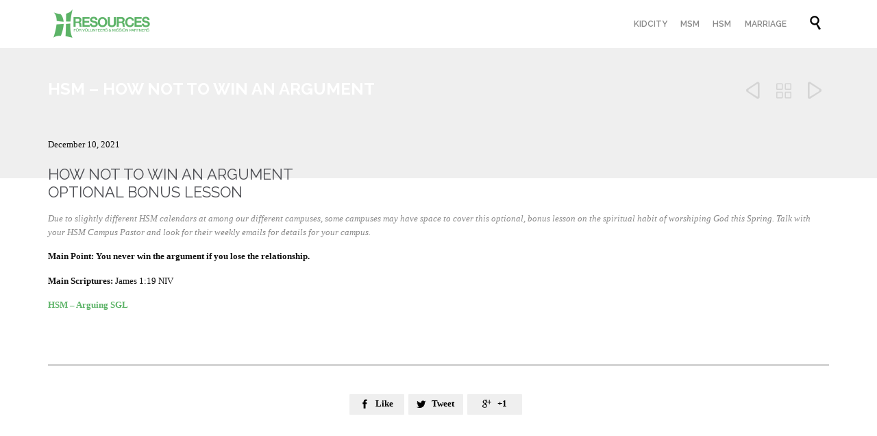

--- FILE ---
content_type: text/html; charset=UTF-8
request_url: https://resources.gethope.net/2021/12/hsm-how-not-to-win-an-argument/
body_size: 12112
content:

<!DOCTYPE html>
<html lang="en-US" class="no-ie no-js">

<head>
	<meta charset="UTF-8" />
	<meta http-equiv="X-UA-Compatible" content="IE=edge,chrome=1" />
	<meta name="viewport" content="width=device-width, initial-scale=1">

	<link rel="pingback" href="https://resources.gethope.net/xmlrpc.php" />
	<title>HSM &#8211; How Not to Win An Argument &#8211; Resources.gethope.net</title>
<meta name='robots' content='max-image-preview:large' />
<link rel='dns-prefetch' href='//fonts.googleapis.com' />
<link rel="alternate" type="application/rss+xml" title="Resources.gethope.net &raquo; Feed" href="https://resources.gethope.net/feed/" />
<link rel="alternate" type="application/rss+xml" title="Resources.gethope.net &raquo; Comments Feed" href="https://resources.gethope.net/comments/feed/" />
<script type="text/javascript">
/* <![CDATA[ */
window._wpemojiSettings = {"baseUrl":"https:\/\/s.w.org\/images\/core\/emoji\/15.0.3\/72x72\/","ext":".png","svgUrl":"https:\/\/s.w.org\/images\/core\/emoji\/15.0.3\/svg\/","svgExt":".svg","source":{"concatemoji":"https:\/\/resources.gethope.net\/wp-includes\/js\/wp-emoji-release.min.js?ver=6.5.7"}};
/*! This file is auto-generated */
!function(i,n){var o,s,e;function c(e){try{var t={supportTests:e,timestamp:(new Date).valueOf()};sessionStorage.setItem(o,JSON.stringify(t))}catch(e){}}function p(e,t,n){e.clearRect(0,0,e.canvas.width,e.canvas.height),e.fillText(t,0,0);var t=new Uint32Array(e.getImageData(0,0,e.canvas.width,e.canvas.height).data),r=(e.clearRect(0,0,e.canvas.width,e.canvas.height),e.fillText(n,0,0),new Uint32Array(e.getImageData(0,0,e.canvas.width,e.canvas.height).data));return t.every(function(e,t){return e===r[t]})}function u(e,t,n){switch(t){case"flag":return n(e,"\ud83c\udff3\ufe0f\u200d\u26a7\ufe0f","\ud83c\udff3\ufe0f\u200b\u26a7\ufe0f")?!1:!n(e,"\ud83c\uddfa\ud83c\uddf3","\ud83c\uddfa\u200b\ud83c\uddf3")&&!n(e,"\ud83c\udff4\udb40\udc67\udb40\udc62\udb40\udc65\udb40\udc6e\udb40\udc67\udb40\udc7f","\ud83c\udff4\u200b\udb40\udc67\u200b\udb40\udc62\u200b\udb40\udc65\u200b\udb40\udc6e\u200b\udb40\udc67\u200b\udb40\udc7f");case"emoji":return!n(e,"\ud83d\udc26\u200d\u2b1b","\ud83d\udc26\u200b\u2b1b")}return!1}function f(e,t,n){var r="undefined"!=typeof WorkerGlobalScope&&self instanceof WorkerGlobalScope?new OffscreenCanvas(300,150):i.createElement("canvas"),a=r.getContext("2d",{willReadFrequently:!0}),o=(a.textBaseline="top",a.font="600 32px Arial",{});return e.forEach(function(e){o[e]=t(a,e,n)}),o}function t(e){var t=i.createElement("script");t.src=e,t.defer=!0,i.head.appendChild(t)}"undefined"!=typeof Promise&&(o="wpEmojiSettingsSupports",s=["flag","emoji"],n.supports={everything:!0,everythingExceptFlag:!0},e=new Promise(function(e){i.addEventListener("DOMContentLoaded",e,{once:!0})}),new Promise(function(t){var n=function(){try{var e=JSON.parse(sessionStorage.getItem(o));if("object"==typeof e&&"number"==typeof e.timestamp&&(new Date).valueOf()<e.timestamp+604800&&"object"==typeof e.supportTests)return e.supportTests}catch(e){}return null}();if(!n){if("undefined"!=typeof Worker&&"undefined"!=typeof OffscreenCanvas&&"undefined"!=typeof URL&&URL.createObjectURL&&"undefined"!=typeof Blob)try{var e="postMessage("+f.toString()+"("+[JSON.stringify(s),u.toString(),p.toString()].join(",")+"));",r=new Blob([e],{type:"text/javascript"}),a=new Worker(URL.createObjectURL(r),{name:"wpTestEmojiSupports"});return void(a.onmessage=function(e){c(n=e.data),a.terminate(),t(n)})}catch(e){}c(n=f(s,u,p))}t(n)}).then(function(e){for(var t in e)n.supports[t]=e[t],n.supports.everything=n.supports.everything&&n.supports[t],"flag"!==t&&(n.supports.everythingExceptFlag=n.supports.everythingExceptFlag&&n.supports[t]);n.supports.everythingExceptFlag=n.supports.everythingExceptFlag&&!n.supports.flag,n.DOMReady=!1,n.readyCallback=function(){n.DOMReady=!0}}).then(function(){return e}).then(function(){var e;n.supports.everything||(n.readyCallback(),(e=n.source||{}).concatemoji?t(e.concatemoji):e.wpemoji&&e.twemoji&&(t(e.twemoji),t(e.wpemoji)))}))}((window,document),window._wpemojiSettings);
/* ]]> */
</script>
<style id='wp-emoji-styles-inline-css' type='text/css'>

	img.wp-smiley, img.emoji {
		display: inline !important;
		border: none !important;
		box-shadow: none !important;
		height: 1em !important;
		width: 1em !important;
		margin: 0 0.07em !important;
		vertical-align: -0.1em !important;
		background: none !important;
		padding: 0 !important;
	}
</style>
<link rel='stylesheet' id='wp-block-library-css' href='https://resources.gethope.net/wp-includes/css/dist/block-library/style.min.css?ver=6.5.7' type='text/css' media='all' />
<style id='classic-theme-styles-inline-css' type='text/css'>
/*! This file is auto-generated */
.wp-block-button__link{color:#fff;background-color:#32373c;border-radius:9999px;box-shadow:none;text-decoration:none;padding:calc(.667em + 2px) calc(1.333em + 2px);font-size:1.125em}.wp-block-file__button{background:#32373c;color:#fff;text-decoration:none}
</style>
<style id='global-styles-inline-css' type='text/css'>
body{--wp--preset--color--black: #000000;--wp--preset--color--cyan-bluish-gray: #abb8c3;--wp--preset--color--white: #ffffff;--wp--preset--color--pale-pink: #f78da7;--wp--preset--color--vivid-red: #cf2e2e;--wp--preset--color--luminous-vivid-orange: #ff6900;--wp--preset--color--luminous-vivid-amber: #fcb900;--wp--preset--color--light-green-cyan: #7bdcb5;--wp--preset--color--vivid-green-cyan: #00d084;--wp--preset--color--pale-cyan-blue: #8ed1fc;--wp--preset--color--vivid-cyan-blue: #0693e3;--wp--preset--color--vivid-purple: #9b51e0;--wp--preset--gradient--vivid-cyan-blue-to-vivid-purple: linear-gradient(135deg,rgba(6,147,227,1) 0%,rgb(155,81,224) 100%);--wp--preset--gradient--light-green-cyan-to-vivid-green-cyan: linear-gradient(135deg,rgb(122,220,180) 0%,rgb(0,208,130) 100%);--wp--preset--gradient--luminous-vivid-amber-to-luminous-vivid-orange: linear-gradient(135deg,rgba(252,185,0,1) 0%,rgba(255,105,0,1) 100%);--wp--preset--gradient--luminous-vivid-orange-to-vivid-red: linear-gradient(135deg,rgba(255,105,0,1) 0%,rgb(207,46,46) 100%);--wp--preset--gradient--very-light-gray-to-cyan-bluish-gray: linear-gradient(135deg,rgb(238,238,238) 0%,rgb(169,184,195) 100%);--wp--preset--gradient--cool-to-warm-spectrum: linear-gradient(135deg,rgb(74,234,220) 0%,rgb(151,120,209) 20%,rgb(207,42,186) 40%,rgb(238,44,130) 60%,rgb(251,105,98) 80%,rgb(254,248,76) 100%);--wp--preset--gradient--blush-light-purple: linear-gradient(135deg,rgb(255,206,236) 0%,rgb(152,150,240) 100%);--wp--preset--gradient--blush-bordeaux: linear-gradient(135deg,rgb(254,205,165) 0%,rgb(254,45,45) 50%,rgb(107,0,62) 100%);--wp--preset--gradient--luminous-dusk: linear-gradient(135deg,rgb(255,203,112) 0%,rgb(199,81,192) 50%,rgb(65,88,208) 100%);--wp--preset--gradient--pale-ocean: linear-gradient(135deg,rgb(255,245,203) 0%,rgb(182,227,212) 50%,rgb(51,167,181) 100%);--wp--preset--gradient--electric-grass: linear-gradient(135deg,rgb(202,248,128) 0%,rgb(113,206,126) 100%);--wp--preset--gradient--midnight: linear-gradient(135deg,rgb(2,3,129) 0%,rgb(40,116,252) 100%);--wp--preset--font-size--small: 13px;--wp--preset--font-size--medium: 20px;--wp--preset--font-size--large: 36px;--wp--preset--font-size--x-large: 42px;--wp--preset--spacing--20: 0.44rem;--wp--preset--spacing--30: 0.67rem;--wp--preset--spacing--40: 1rem;--wp--preset--spacing--50: 1.5rem;--wp--preset--spacing--60: 2.25rem;--wp--preset--spacing--70: 3.38rem;--wp--preset--spacing--80: 5.06rem;--wp--preset--shadow--natural: 6px 6px 9px rgba(0, 0, 0, 0.2);--wp--preset--shadow--deep: 12px 12px 50px rgba(0, 0, 0, 0.4);--wp--preset--shadow--sharp: 6px 6px 0px rgba(0, 0, 0, 0.2);--wp--preset--shadow--outlined: 6px 6px 0px -3px rgba(255, 255, 255, 1), 6px 6px rgba(0, 0, 0, 1);--wp--preset--shadow--crisp: 6px 6px 0px rgba(0, 0, 0, 1);}:where(.is-layout-flex){gap: 0.5em;}:where(.is-layout-grid){gap: 0.5em;}body .is-layout-flex{display: flex;}body .is-layout-flex{flex-wrap: wrap;align-items: center;}body .is-layout-flex > *{margin: 0;}body .is-layout-grid{display: grid;}body .is-layout-grid > *{margin: 0;}:where(.wp-block-columns.is-layout-flex){gap: 2em;}:where(.wp-block-columns.is-layout-grid){gap: 2em;}:where(.wp-block-post-template.is-layout-flex){gap: 1.25em;}:where(.wp-block-post-template.is-layout-grid){gap: 1.25em;}.has-black-color{color: var(--wp--preset--color--black) !important;}.has-cyan-bluish-gray-color{color: var(--wp--preset--color--cyan-bluish-gray) !important;}.has-white-color{color: var(--wp--preset--color--white) !important;}.has-pale-pink-color{color: var(--wp--preset--color--pale-pink) !important;}.has-vivid-red-color{color: var(--wp--preset--color--vivid-red) !important;}.has-luminous-vivid-orange-color{color: var(--wp--preset--color--luminous-vivid-orange) !important;}.has-luminous-vivid-amber-color{color: var(--wp--preset--color--luminous-vivid-amber) !important;}.has-light-green-cyan-color{color: var(--wp--preset--color--light-green-cyan) !important;}.has-vivid-green-cyan-color{color: var(--wp--preset--color--vivid-green-cyan) !important;}.has-pale-cyan-blue-color{color: var(--wp--preset--color--pale-cyan-blue) !important;}.has-vivid-cyan-blue-color{color: var(--wp--preset--color--vivid-cyan-blue) !important;}.has-vivid-purple-color{color: var(--wp--preset--color--vivid-purple) !important;}.has-black-background-color{background-color: var(--wp--preset--color--black) !important;}.has-cyan-bluish-gray-background-color{background-color: var(--wp--preset--color--cyan-bluish-gray) !important;}.has-white-background-color{background-color: var(--wp--preset--color--white) !important;}.has-pale-pink-background-color{background-color: var(--wp--preset--color--pale-pink) !important;}.has-vivid-red-background-color{background-color: var(--wp--preset--color--vivid-red) !important;}.has-luminous-vivid-orange-background-color{background-color: var(--wp--preset--color--luminous-vivid-orange) !important;}.has-luminous-vivid-amber-background-color{background-color: var(--wp--preset--color--luminous-vivid-amber) !important;}.has-light-green-cyan-background-color{background-color: var(--wp--preset--color--light-green-cyan) !important;}.has-vivid-green-cyan-background-color{background-color: var(--wp--preset--color--vivid-green-cyan) !important;}.has-pale-cyan-blue-background-color{background-color: var(--wp--preset--color--pale-cyan-blue) !important;}.has-vivid-cyan-blue-background-color{background-color: var(--wp--preset--color--vivid-cyan-blue) !important;}.has-vivid-purple-background-color{background-color: var(--wp--preset--color--vivid-purple) !important;}.has-black-border-color{border-color: var(--wp--preset--color--black) !important;}.has-cyan-bluish-gray-border-color{border-color: var(--wp--preset--color--cyan-bluish-gray) !important;}.has-white-border-color{border-color: var(--wp--preset--color--white) !important;}.has-pale-pink-border-color{border-color: var(--wp--preset--color--pale-pink) !important;}.has-vivid-red-border-color{border-color: var(--wp--preset--color--vivid-red) !important;}.has-luminous-vivid-orange-border-color{border-color: var(--wp--preset--color--luminous-vivid-orange) !important;}.has-luminous-vivid-amber-border-color{border-color: var(--wp--preset--color--luminous-vivid-amber) !important;}.has-light-green-cyan-border-color{border-color: var(--wp--preset--color--light-green-cyan) !important;}.has-vivid-green-cyan-border-color{border-color: var(--wp--preset--color--vivid-green-cyan) !important;}.has-pale-cyan-blue-border-color{border-color: var(--wp--preset--color--pale-cyan-blue) !important;}.has-vivid-cyan-blue-border-color{border-color: var(--wp--preset--color--vivid-cyan-blue) !important;}.has-vivid-purple-border-color{border-color: var(--wp--preset--color--vivid-purple) !important;}.has-vivid-cyan-blue-to-vivid-purple-gradient-background{background: var(--wp--preset--gradient--vivid-cyan-blue-to-vivid-purple) !important;}.has-light-green-cyan-to-vivid-green-cyan-gradient-background{background: var(--wp--preset--gradient--light-green-cyan-to-vivid-green-cyan) !important;}.has-luminous-vivid-amber-to-luminous-vivid-orange-gradient-background{background: var(--wp--preset--gradient--luminous-vivid-amber-to-luminous-vivid-orange) !important;}.has-luminous-vivid-orange-to-vivid-red-gradient-background{background: var(--wp--preset--gradient--luminous-vivid-orange-to-vivid-red) !important;}.has-very-light-gray-to-cyan-bluish-gray-gradient-background{background: var(--wp--preset--gradient--very-light-gray-to-cyan-bluish-gray) !important;}.has-cool-to-warm-spectrum-gradient-background{background: var(--wp--preset--gradient--cool-to-warm-spectrum) !important;}.has-blush-light-purple-gradient-background{background: var(--wp--preset--gradient--blush-light-purple) !important;}.has-blush-bordeaux-gradient-background{background: var(--wp--preset--gradient--blush-bordeaux) !important;}.has-luminous-dusk-gradient-background{background: var(--wp--preset--gradient--luminous-dusk) !important;}.has-pale-ocean-gradient-background{background: var(--wp--preset--gradient--pale-ocean) !important;}.has-electric-grass-gradient-background{background: var(--wp--preset--gradient--electric-grass) !important;}.has-midnight-gradient-background{background: var(--wp--preset--gradient--midnight) !important;}.has-small-font-size{font-size: var(--wp--preset--font-size--small) !important;}.has-medium-font-size{font-size: var(--wp--preset--font-size--medium) !important;}.has-large-font-size{font-size: var(--wp--preset--font-size--large) !important;}.has-x-large-font-size{font-size: var(--wp--preset--font-size--x-large) !important;}
.wp-block-navigation a:where(:not(.wp-element-button)){color: inherit;}
:where(.wp-block-post-template.is-layout-flex){gap: 1.25em;}:where(.wp-block-post-template.is-layout-grid){gap: 1.25em;}
:where(.wp-block-columns.is-layout-flex){gap: 2em;}:where(.wp-block-columns.is-layout-grid){gap: 2em;}
.wp-block-pullquote{font-size: 1.5em;line-height: 1.6;}
</style>
<link rel='stylesheet' id='contact-form-7-css' href='https://resources.gethope.net/wp-content/plugins/contact-form-7/includes/css/styles.css?ver=5.9.3' type='text/css' media='all' />
<link rel='stylesheet' id='mm-compiled-options-mobmenu-css' href='https://resources.gethope.net/wp-content/uploads/dynamic-mobmenu.css?ver=2.8.4.2-193' type='text/css' media='all' />
<link rel='stylesheet' id='mm-google-webfont-dosis-css' href='//fonts.googleapis.com/css?family=Dosis%3Ainherit%2C400&#038;subset=latin%2Clatin-ext&#038;ver=6.5.7' type='text/css' media='all' />
<link rel='stylesheet' id='wpv-gfonts-css' href='//fonts.googleapis.com/css?family=Raleway%3Abold%2Cnormal%2C300%2C600&#038;subset=latin&#038;ver=38' type='text/css' media='all' />
<link rel='stylesheet' id='front-magnific-popup-css' href='https://resources.gethope.net/wp-content/themes/church-event/wpv_theme/assets/css/magnific.css?ver=6.5.7' type='text/css' media='all' />
<link rel='stylesheet' id='vamtam-front-all-css' href='https://resources.gethope.net/wp-content/themes/church-event/cache/all.css?ver=1749666303' type='text/css' media='all' />
<style id='vamtam-front-all-inline-css' type='text/css'>
.page-header .title {
  padding: 60px 0 30px;
  display: inline-block;
  max-width: 100%;
  word-wrap: break-word;
	font-size: .6em;
}

.tribe-bar-collapse #tribe-bar-collapse-toggle{display: none;width:70%}

#tribe_events_filters_wrapper.tribe-events-filters-horizontal,.tribe-filters-closed #tribe_events_filters_wrapper.tribe-events-filters-horizontal{background:#f5f5f5;margin: -1.5em 0 .5em;padding: 10px 5px;position:static;width:auto}

#tribe-bar-form .first-row,
#tribe_events_filters_wrapper.tribe-events-filters-horizontal {
  padding: 0px 0px;
  border-radius: 5px;
  background: #ffffff;
}

#tribe-bar-form div.first-row.clearfix div.tribe-bar-filters div.tribe-bar-filters-inner.tribe-clearfix {
	display: none;
}

.responsive-layout #sub-header .meta-header-inside {
    position: relative;
    padding: 0;
    width: 100%;
  }

.page-header .title {
  padding: 30px 0 20px;
  display: inline-block;
  max-width: 100%;
  word-wrap: break-word;
}

h1,
h2,
h3,
h4,
h5 {
  margin-top: 0.4em;
  margin-bottom: 0.4em;
  text-transform: uppercase;
}

h6,
h6 a {
  font: 300 22px/26px "Lato";
}
h6 em {
  font: italic 22px/26px "Lato";
  color: #4f4f4f;
}
.team-member .team-member-position {
  font-style: normal;
  text-transform: none; !important;
  display: block;
  padding-bottom: 10px;
  margin-bottom: 0;
	font-size: 12px;
	line-height: 14px;
}

.tribe-events-list-event-title a {
    display: block;
}
.tribe-events-single-event-title {
    opacity: 1!important;
}

a {
  text-decoration: none;
  color: #5cb367;
	font-weight: bold;
}
#tribe-events-content.tribe-events-single {
  padding-top: 60px;
}

#page .full {
  max-width: 100%;
	padding-top: 0;
	margin-top: -60px;

}

  #sub-header header.page-header {
    padding: 0 60px;
	margin-bottom: 80px;
}



.page-id-1849 .page-header .title {
padding-top: 60px;
}
.wpv-single-event-after-details .sep{
margin: 10px 0;
}


@media (max-width: 958px) {
 .responsive-layout header.main-header #phone-num {
  display: block;
  text-align: right;
  padding-right: 60px;
 }
}

.videoWrapper {
	position: relative;
	padding-bottom: 56.25%; /* 16:9 */
	padding-top: 0px;
	height: 0;
}
.videoWrapper iframe {
	position: absolute;
	top: 0;
	left: 0;
	width: 100%;
	height: 100%;
}

.videoWrapper object,
.videoWrapper embed {
	position: absolute;
	top: 0;
	left: 0;
	width: 100%;
	height: 100%;
}

body.sticky-header-type-over.sticky-header.wpv-not-scrolled .fixed-header-box.layout-logo-menu {
background-color: rgba(0,0,0,.5);
}


.post-article .post-media .media-inner > img {
  margin: auto;
	width: 100%;
}

.single-wpv_sermon .sermon-media-icons {
  text-align: center;
  padding: 30px 0;
	display: none;
}

.single-wpv_sermon .media-inner {
  padding-top: 40px;
	display: none;
}

.wpv-tabs.vertical .ui-tabs-nav li a .title-text {
    font: 300 15px/18px Source Code Pro;
	display: table-cell;
  	width: 100%;
	text-align: left;
	vertical-align: middle;
}

span.latest-message {
	display: none;
}

span.from {
	display: none;
}

.wpv-countdown.single-event.style-dark {
  border-right-color: #e8e8e8;
	display: none;
}

@media (max-width: 958px) {
 .csstransforms.js .responsive-layout header.main-header #top-nav {
  display: block !important;
  white-space: normal;
 }
}

html,
body,
th,
td,
p {
  color: #111;
}

.loop-wrapper .post-row-left {
  text-align: right;
  padding-right: 30px;
	display: none;
	padding-left: 0;
}

.loop-wrapper .post-date .top-part,
.loop-wrapper .post-date .bottom-part {
  display: none;
  text-align: center;
  width: 75px;
  transition: color .3s ease;
}

#top-nav-social span {
	color: white;
	font-weight: bold;
}

.top-nav a {
	font-weight: bold;
}


div.wpv-sermons-loop div.wpv-sermon-wrapper div.center-part div {
	display: none;
}

div.author {
	display: none;
}

#layerslider_14 div.ls-inner div.ls-slide.ls-active div.ls-l div.ustudio-share-wrapper {
	background-color: transparent;
}

#main input[type=text],
#main input[type=email],
#main input[type=password],
#main input[type=email],
#main input[type=search],
#main input[type=date],
#main input[type=range],
#main input[type=number],
#main textarea,
#main select {
  background-color: rgba(20,20,20,0);
  color: black;
}
#main input[type=text]::-webkit-input-placeholder,
#main input[type=email]::-webkit-input-placeholder,
#main input[type=password]::-webkit-input-placeholder,
#main input[type=email]::-webkit-input-placeholder,
#main input[type=search]::-webkit-input-placeholder,
#main input[type=date]::-webkit-input-placeholder,
#main input[type=range]::-webkit-input-placeholder,
#main input[type=number]::-webkit-input-placeholder,
#main textarea::-webkit-input-placeholder,
#main select::-webkit-input-placeholder {
  color: black;
}
#main input[type=text]:-moz-placeholder,
#main input[type=email]:-moz-placeholder,
#main input[type=password]:-moz-placeholder,
#main input[type=email]:-moz-placeholder,
#main input[type=search]:-moz-placeholder,
#main input[type=date]:-moz-placeholder,
#main input[type=range]:-moz-placeholder,
#main input[type=number]:-moz-placeholder,
#main textarea:-moz-placeholder,
#main select:-moz-placeholder {
  color: black;
}
#main input[type=text]::-moz-placeholder,
#main input[type=email]::-moz-placeholder,
#main input[type=password]::-moz-placeholder,
#main input[type=email]::-moz-placeholder,
#main input[type=search]::-moz-placeholder,
#main input[type=date]::-moz-placeholder,
#main input[type=range]::-moz-placeholder,
#main input[type=number]::-moz-placeholder,
#main textarea::-moz-placeholder,
#main select::-moz-placeholder {
  color: black;
}
#main input[type=text]:-ms-input-placeholder,
#main input[type=email]:-ms-input-placeholder,
#main input[type=password]:-ms-input-placeholder,
#main input[type=email]:-ms-input-placeholder,
#main input[type=search]:-ms-input-placeholder,
#main input[type=date]:-ms-input-placeholder,
#main input[type=range]:-ms-input-placeholder,
#main input[type=number]:-ms-input-placeholder,
#main textarea:-ms-input-placeholder,
#main select:-ms-input-placeholder {
  color: black;
}

.wpv-tabs > .ui-tabs-nav {
  margin: 0;
  padding: 0;
  border: 0;
  border-bottom: 1px solid #000;
  background: rgba(247,247,247,0.52);
  list-style: none;
  -webkit-transform: none;
  border-radius: 0;
}

.wpv-tabs.vertical .ui-tabs-nav li a .icon.shortcode {
  display: table-cell;
  padding-right: 10px;
  padding-left: 10px;
  vertical-align: middle;
  font-size: 30px;
  line-height: 40px;
	text-align: left;
}

h2.pta-sus-list-title {
	display: none;
}

#main-menu .menu {
  position: relative;
  min-height: 41px;
  font-size: 0;
  text-transform: uppercase;
}

#main-menu .menu .sub-menu {
  position: absolute;
  top: 0;
  z-index: 200;
  display: none;
  margin: 0 auto auto 0;
  width: 200px;
  text-align: left;
  border-radius: px;
  box-shadow: 0 8px 4px 0 rgba(0,0,0,0.09);
}

</style>
<link rel='stylesheet' id='cssmobmenu-icons-css' href='https://resources.gethope.net/wp-content/plugins/mobile-menu/includes/css/mobmenu-icons.css?ver=6.5.7' type='text/css' media='all' />
<link rel='stylesheet' id='cssmobmenu-css' href='https://resources.gethope.net/wp-content/plugins/mobile-menu/includes/css/mobmenu.css?ver=2.8.4.2' type='text/css' media='all' />
<!--n2css--><script type="text/javascript" src="https://resources.gethope.net/wp-includes/js/jquery/jquery.min.js?ver=3.7.1" id="jquery-core-js"></script>
<script type="text/javascript" src="https://resources.gethope.net/wp-includes/js/jquery/jquery-migrate.min.js?ver=3.4.1" id="jquery-migrate-js"></script>
<script type="text/javascript" src="https://resources.gethope.net/wp-content/plugins/vamtam-love-it//includes/js/jquery.cookie.js?ver=6.5.7" id="jquery-cookie-js"></script>
<script type="text/javascript" id="love-it-js-extra">
/* <![CDATA[ */
var love_it_vars = {"ajaxurl":"https:\/\/resources.gethope.net\/wp-admin\/admin-ajax.php","nonce":"df2046dcc7","already_loved_message":"You have already loved this item.","error_message":"Sorry, there was a problem processing your request.","logged_in":""};
/* ]]> */
</script>
<script type="text/javascript" src="https://resources.gethope.net/wp-content/plugins/vamtam-love-it//includes/js/love-it.js?ver=6.5.7" id="love-it-js"></script>
<script type="text/javascript" src="https://resources.gethope.net/wp-content/plugins/mobile-menu/includes/js/mobmenu.js?ver=2.8.4.2" id="mobmenujs-js"></script>
<link rel="https://api.w.org/" href="https://resources.gethope.net/wp-json/" /><link rel="alternate" type="application/json" href="https://resources.gethope.net/wp-json/wp/v2/posts/32538" /><link rel="EditURI" type="application/rsd+xml" title="RSD" href="https://resources.gethope.net/xmlrpc.php?rsd" />
<meta name="generator" content="WordPress 6.5.7" />
<link rel="canonical" href="https://resources.gethope.net/2021/12/hsm-how-not-to-win-an-argument/" />
<link rel='shortlink' href='https://resources.gethope.net/?p=32538' />
<link rel="alternate" type="application/json+oembed" href="https://resources.gethope.net/wp-json/oembed/1.0/embed?url=https%3A%2F%2Fresources.gethope.net%2F2021%2F12%2Fhsm-how-not-to-win-an-argument%2F" />
<link rel="alternate" type="text/xml+oembed" href="https://resources.gethope.net/wp-json/oembed/1.0/embed?url=https%3A%2F%2Fresources.gethope.net%2F2021%2F12%2Fhsm-how-not-to-win-an-argument%2F&#038;format=xml" />
<style type="text/css">
.feedzy-rss-link-icon:after {
	content: url("https://resources.gethope.net/wp-content/plugins/feedzy-rss-feeds/img/external-link.png");
	margin-left: 3px;
}
</style>
		<link type="text/css" rel="stylesheet" href="https://resources.gethope.net/wp-content/plugins/fetch-feed-shortcode-pageable/css/style.css" />
<style type="text/css">.recentcomments a{display:inline !important;padding:0 !important;margin:0 !important;}</style><link rel="icon" href="https://resources.gethope.net/wp-content/uploads/2020/09/favicon-43x43.png" sizes="32x32" />
<link rel="icon" href="https://resources.gethope.net/wp-content/uploads/2020/09/favicon.png" sizes="192x192" />
<link rel="apple-touch-icon" href="https://resources.gethope.net/wp-content/uploads/2020/09/favicon.png" />
<meta name="msapplication-TileImage" content="https://resources.gethope.net/wp-content/uploads/2020/09/favicon.png" />
		<style type="text/css" id="wp-custom-css">
			/*
You can add your own CSS here.

Click the help icon above to learn more.
*/
.entry-meta .byline, .entry-meta .cat-links { display: none; }
.entry-meta .posted-on { display: none; }
#b1 {
    width: 100%;
    height: 60px;
    background-color: #5cb367;
    color: white;
    font-size: 29px;
}

#b2 {
    width: 100%;
    height: 60px;
    background-color: #5cb367;
    color: white;
    font-size: 29px;
}



#sub-header.has-background + #main {
    padding-top: 1px;
}
#test { height: 50%;}


body.no-header-sidebars.no-page-header .page-wrapper, body.no-header-sidebars.no-page-header .page-wrapper > .ajax-result {
    padding-top: 1px;
}

.button.accent1.button-border, .button.vamtam-button.accent1.button-border {
padding-left: 1em;
padding-right: 1em;
border: 2px solid #5cb367;
border-radius: 0.2em;
background: transparent;
box-shadow: none;
font-style: normal;
margin-top: -2px;
}

.button.vamtam-button.accent1.dot.button-border.hover-accent1.alignleft {
margin-top: 20px;
}		</style>
		</head>
<body class="post-template-default single single-post postid-32538 single-format-standard layout-full full pagination-load-more sticky-header-type-normal wpv-not-scrolled has-page-header cbox-share-twitter cbox-share-facebook cbox-share-googleplus cbox-share-pinterest no-header-slider no-header-sidebars responsive-layout no-breadcrumbs no-slider-button-thumbnails sticky-header mob-menu-slideout-over">
	<span id="top"></span>
		<div id="page" class="main-container">

		<div class="fixed-header-box layout-logo-menu">
	<header class="main-header layout-logo-menu">
		
		<div class="limit-wrapper">
	<div class="header-contents">
		<div class="first-row">
			<div class="logo-wrapper">
	<a href="#" id="mp-menu-trigger" class="icon-b" data-icon="&#57801;">Open/Close Menu</a>
		<a href="https://resources.gethope.net" title="Resources.gethope.net" class="logo " style="min-width:150px">			<img src="https://resources.gethope.net/wp-content/uploads/2015/01/ResourcesLogo.png" alt="Resources.gethope.net" class="normal-logo" height="50" style="padding: 10px 0; max-height: 50px;"/>
							<img src="https://resources.gethope.net/wp-content/uploads/2015/01/ResourcesLogo.png" alt="Resources.gethope.net" class="alternative-logo" height="100" style="padding: 10px 0; max-height: 50px;"/>
						</a>
				<span class="logo-tagline">Resource site for the people of Hope</span>
		<div class="mobile-logo-additions">
							<button class="header-search icon wpv-overlay-search-trigger">&#57645;</button>
			</div>
</div>

		</div>

		<div class="second-row has-search">
			<div id="menus">
				<nav id="main-menu">
		<a href="#main" title="Skip to content" class="visuallyhidden">Skip to content</a>
	<div class="menu-top-menu-container"><ul id="menu-top-menu" class="menu"><li id="menu-item-24976" class="menu-item menu-item-type-custom menu-item-object-custom menu-item-24976"><a href="/kidcity"><span>KidCity</span></a></li>
<li id="menu-item-32422" class="menu-item menu-item-type-custom menu-item-object-custom menu-item-32422"><a href="/MSM"><span>MSM</span></a></li>
<li id="menu-item-29003" class="menu-item menu-item-type-custom menu-item-object-custom menu-item-29003"><a href="/HSM"><span>HSM</span></a></li>
<li id="menu-item-32430" class="menu-item menu-item-type-post_type menu-item-object-page menu-item-32430"><a href="https://resources.gethope.net/marriage-resources/"><span>Marriage</span></a></li>
</ul></div></nav>			</div>
		</div>

		
					<div class="search-wrapper">
				
<button class="header-search icon wpv-overlay-search-trigger">&#57645;</button>			</div>
		
			</div>
</div>	</header>

	</div><!-- / .fixed-header-box -->
<div class="shadow-bottom"></div>
		
		<div class="boxed-layout">
			<div class="pane-wrapper clearfix">
				<header class="header-middle row normal type-featured" style="min-height:0px">
						<div class="limit-wrapper">
				<div class="header-middle-content">
									</div>
			</div>
			</header>				<div id="main-content">
					<div id="sub-header" class="layout-full has-background">
	<div class="meta-header" style="">
		<div class="limit-wrapper">
			<div class="meta-header-inside">
				<header class="page-header has-buttons">
				<div class="page-header-content">
											<h1 style="">
							<span class="title" itemprop="headline">HSM &#8211; How Not to Win An Argument</span>
													</h1>
										<span class="post-siblings">
	<a href="https://resources.gethope.net/2021/11/hsm-christmas-lights/" rel="prev"><span class="icon theme">&#58893;</span></a>
			<a href="http://church-event.vamtam.com/blog/blog-layout-1/" class="all-items"><span class='icon shortcode theme ' style=''>&#57509;</span></a>
	
	<a href="https://resources.gethope.net/2021/12/hsm-like-me/" rel="next"><span class="icon theme">&#58892;</span></a></span>				</div>
			</header>			</div>
		</div>
	</div>
</div>					<!-- #main (do not remove this comment) -->
					<div id="main" role="main" class="layout-full">
												<div class="limit-wrapper">


	<div class="row page-wrapper">
		
		<article class="single-post-wrapper full post-32538 post type-post status-publish format-standard hentry category-hsm-small-groups">
						<div class="page-content loop-wrapper clearfix full">
				<div class="post-article no-image-wrapper single">
	<div class="standard-post-format clearfix as-normal as-standard-post-format">
				<header class="single">
			<div class="content">
				<h4>
					<a href="https://resources.gethope.net/2021/12/hsm-how-not-to-win-an-argument/" title="HSM &#8211; How Not to Win An Argument" class="entry-title">HSM &#8211; How Not to Win An Argument</a>
				</h4>
			</div>
		</header>
	<div class="post-content-outer single-post">

			<div class="meta-top clearfix">
										<span class="post-date" itemprop="datePublished">December 10, 2021 </span>
								</div>
	
	
	<div class="post-content the-content">
	<h3>How Not To Win An Argument<br />
Optional Bonus Lesson</h3>
<p><em>Due to slightly different HSM calendars at among our different campuses, some campuses may have space to cover this optional, bonus lesson on the spiritual habit of worshiping God this Spring. Talk with your HSM Campus Pastor and look for their weekly emails for details for your campus.</em></p>
<p><strong>Main Point: You never win the argument if you lose the relationship.</strong></p>
<p><strong>Main Scriptures:</strong> James 1:19 NIV</p>
<p><a href="https://resources.gethope.net/wp-content/uploads/2021/12/HSM-Arguing-SGL.pdf">HSM &#8211; Arguing SGL</a></p>
</div>
	
	<div class="clearfix share-btns">
	<div class="sep-3"></div>
	<ul class="socialcount" data-url="https://resources.gethope.net/2021/12/hsm-how-not-to-win-an-argument/" data-share-text="HSM &#8211; How Not to Win An Argument" data-media="">
									<li class="facebook">
										<a href="https://www.facebook.com/sharer/sharer.php?u=https%3A%2F%2Fresources.gethope.net%2F2021%2F12%2Fhsm-how-not-to-win-an-argument%2F" title="Share on Facebook">
						<span class='icon shortcode  ' style=''>&#58155;</span>						<span class="count">Like</span>
					</a>
				</li>&nbsp;
												<li class="twitter">
										<a href="https://twitter.com/intent/tweet?text=https%3A%2F%2Fresources.gethope.net%2F2021%2F12%2Fhsm-how-not-to-win-an-argument%2F" title="Share on Twitter">
						<span class='icon shortcode  ' style=''>&#58159;</span>						<span class="count">Tweet</span>
					</a>
				</li>&nbsp;
												<li class="googleplus">
										<a href="https://plus.google.com/share?url=https%3A%2F%2Fresources.gethope.net%2F2021%2F12%2Fhsm-how-not-to-win-an-argument%2F" title="Share on Google Plus">
						<span class='icon shortcode  ' style=''>&#58150;</span>						<span class="count">+1</span>
					</a>
				</li>&nbsp;
												<li class="pinterest">
										<a href="https://pinterest.com/pin/create/button/?url=https%3A%2F%2Fresources.gethope.net%2F2021%2F12%2Fhsm-how-not-to-win-an-argument%2F&#038;media=https%3A%2F%2Fresources.gethope.net%2Fwp-includes%2Fimages%2Fmedia%2Fdefault.svg" title="Share on Pinterest">
						<span class='icon shortcode  ' style=''>&#58216;</span>						<span class="count">Pin it</span>
					</a>
				</li>&nbsp;
						</ul>
</div>

</div>	</div>
</div>
				<div class="clearboth">
					
				</div>
			</div>
		</article>

		
								<div class="clearfix related-posts">
				<div class="grid-1-1">
					<h2 class="related-content-title">Related Stories</h3>					<div class="loop-wrapper clearfix news scroll-x">
	<div class="vamtam-cubeportfolio cbp cbp-slider-edge" data-options="{&quot;layoutMode&quot;:&quot;slider&quot;,&quot;drag&quot;:true,&quot;auto&quot;:false,&quot;autoTimeout&quot;:5000,&quot;autoPauseOnHover&quot;:true,&quot;showNavigation&quot;:true,&quot;showPagination&quot;:false,&quot;scrollByPage&quot;:false,&quot;gridAdjustment&quot;:&quot;responsive&quot;,&quot;mediaQueries&quot;:[{&quot;width&quot;:1140,&quot;cols&quot;:4},{&quot;width&quot;:847.5,&quot;cols&quot;:3},{&quot;width&quot;:555,&quot;cols&quot;:2},{&quot;width&quot;:262.5,&quot;cols&quot;:1}],&quot;gapHorizontal&quot;:0,&quot;gapVertical&quot;:30,&quot;displayTypeSpeed&quot;:100}">
						<div class="page-content post-head list-item cbp-item post-35830 post type-post status-publish format-standard has-post-thumbnail hentry category-hsm-small-groups category-msm-small-groups">
					<div class="post-article has-image-wrapper ">
	<div class="standard-post-format clearfix as-image ">
			<div class="thumbnail">
							<a href="https://resources.gethope.net/2026/01/jan-follow-me/" title="JAN-Follow Me">
						<img width="262" height="201" src="https://resources.gethope.net/wp-content/uploads/2026/01/Follow-Me-Title-1-262x201.jpg" class="attachment-post-small-4 size-post-small-4 wp-post-image" alt="" decoding="async" fetchpriority="high" srcset="https://resources.gethope.net/wp-content/uploads/2026/01/Follow-Me-Title-1-262x201.jpg 262w, https://resources.gethope.net/wp-content/uploads/2026/01/Follow-Me-Title-1-480x369.jpg 480w, https://resources.gethope.net/wp-content/uploads/2026/01/Follow-Me-Title-1-1140x876.jpg 1140w, https://resources.gethope.net/wp-content/uploads/2026/01/Follow-Me-Title-1-555x426.jpg 555w, https://resources.gethope.net/wp-content/uploads/2026/01/Follow-Me-Title-1-360x276.jpg 360w" sizes="(min-width: 900px) 50vw, 100vw" />					</a>
			</div>

	<div class="post-content-wrapper">
			<div class="post-actions-wrapper">
				
<div class="post-date">
			<span class="top-part">
			06		</span>
		<span class="bottom-part">
			01 '26		</span>
	</div>				
<div class="post-actions">
			
					<div class="love-count-outer">
				<div class="love-it-wrapper"><a href="#" class="love-it" data-post-id="35830" data-user-id="0"><span class="visuallyhidden">Love it</span></a> <span class="love-count">0</span></div>			</div>
		
			</div>			</div>
			<div class="post-right">
				<div class="post-content-outer">
							<header class="single">
			<div class="content">
				<h4>
					<a href="https://resources.gethope.net/2026/01/jan-follow-me/" title="JAN-Follow Me" class="entry-title">JAN-Follow Me</a>
				</h4>
			</div>
		</header>
	<p>SERIES: FOLLOW ME | 3  WEEKS ON DISCIPLESHIP SERIES OVERVIEW (DOWNLOAD SERIES OVERVIEW) Discipleship is&#8230;</p>
				</div>
			</div>
	</div>
	</div>
</div>
				</div>
							<div class="page-content post-head list-item cbp-item post-35737 post type-post status-publish format-standard has-post-thumbnail hentry category-hsm-small-groups category-msm-small-groups">
					<div class="post-article has-image-wrapper ">
	<div class="standard-post-format clearfix as-image ">
			<div class="thumbnail">
							<a href="https://resources.gethope.net/2025/12/dec-2025-illuminate/" title="Dec 2025 &#8211; Illuminate">
						<img width="262" height="201" src="https://resources.gethope.net/wp-content/uploads/2025/12/Illuminate_Title-262x201.jpg" class="attachment-post-small-4 size-post-small-4 wp-post-image" alt="" decoding="async" srcset="https://resources.gethope.net/wp-content/uploads/2025/12/Illuminate_Title-262x201.jpg 262w, https://resources.gethope.net/wp-content/uploads/2025/12/Illuminate_Title-480x369.jpg 480w, https://resources.gethope.net/wp-content/uploads/2025/12/Illuminate_Title-1140x876.jpg 1140w, https://resources.gethope.net/wp-content/uploads/2025/12/Illuminate_Title-555x426.jpg 555w, https://resources.gethope.net/wp-content/uploads/2025/12/Illuminate_Title-360x276.jpg 360w" sizes="(min-width: 900px) 50vw, 100vw" />					</a>
			</div>

	<div class="post-content-wrapper">
			<div class="post-actions-wrapper">
				
<div class="post-date">
			<span class="top-part">
			02		</span>
		<span class="bottom-part">
			12 '25		</span>
	</div>				
<div class="post-actions">
			
					<div class="love-count-outer">
				<div class="love-it-wrapper"><a href="#" class="love-it" data-post-id="35737" data-user-id="0"><span class="visuallyhidden">Love it</span></a> <span class="love-count">0</span></div>			</div>
		
			</div>			</div>
			<div class="post-right">
				<div class="post-content-outer">
							<header class="single">
			<div class="content">
				<h4>
					<a href="https://resources.gethope.net/2025/12/dec-2025-illuminate/" title="Dec 2025 &#8211; Illuminate" class="entry-title">Dec 2025 &#8211; Illuminate</a>
				</h4>
			</div>
		</header>
	<p>SERIES: ILLUMINATE | 3  WEEKS ON CHRISTMAS SERIES OVERVIEW (DOWNLOAD SERIES OVERVIEW) In a world&#8230;</p>
				</div>
			</div>
	</div>
	</div>
</div>
				</div>
							<div class="page-content post-head list-item cbp-item post-35641 post type-post status-publish format-standard has-post-thumbnail hentry category-hsm-small-groups category-msm-small-groups">
					<div class="post-article has-image-wrapper ">
	<div class="standard-post-format clearfix as-image ">
			<div class="thumbnail">
							<a href="https://resources.gethope.net/2025/10/nov-2025-god-is/" title="Nov 2025 &#8211; God Is">
						<img width="262" height="201" src="https://resources.gethope.net/wp-content/uploads/2025/10/God-Is-Title-2-262x201.jpg" class="attachment-post-small-4 size-post-small-4 wp-post-image" alt="" decoding="async" srcset="https://resources.gethope.net/wp-content/uploads/2025/10/God-Is-Title-2-262x201.jpg 262w, https://resources.gethope.net/wp-content/uploads/2025/10/God-Is-Title-2-480x369.jpg 480w, https://resources.gethope.net/wp-content/uploads/2025/10/God-Is-Title-2-1140x876.jpg 1140w, https://resources.gethope.net/wp-content/uploads/2025/10/God-Is-Title-2-555x426.jpg 555w, https://resources.gethope.net/wp-content/uploads/2025/10/God-Is-Title-2-360x276.jpg 360w" sizes="(min-width: 900px) 50vw, 100vw" />					</a>
			</div>

	<div class="post-content-wrapper">
			<div class="post-actions-wrapper">
				
<div class="post-date">
			<span class="top-part">
			13		</span>
		<span class="bottom-part">
			10 '25		</span>
	</div>				
<div class="post-actions">
			
					<div class="love-count-outer">
				<div class="love-it-wrapper"><a href="#" class="love-it" data-post-id="35641" data-user-id="0"><span class="visuallyhidden">Love it</span></a> <span class="love-count">0</span></div>			</div>
		
			</div>			</div>
			<div class="post-right">
				<div class="post-content-outer">
							<header class="single">
			<div class="content">
				<h4>
					<a href="https://resources.gethope.net/2025/10/nov-2025-god-is/" title="Nov 2025 &#8211; God Is" class="entry-title">Nov 2025 &#8211; God Is</a>
				</h4>
			</div>
		</header>
	<p>SERIES: GOD IS | 4  WEEKS ON GOD&#8217;S CHARACTER SERIES OVERVIEW (DOWNLOAD SERIES OVERVIEW) In&#8230;</p>
				</div>
			</div>
	</div>
	</div>
</div>
				</div>
							<div class="page-content post-head list-item cbp-item post-35499 post type-post status-publish format-standard has-post-thumbnail hentry category-hsm-small-groups category-msm-small-groups category-uncategorized">
					<div class="post-article has-image-wrapper ">
	<div class="standard-post-format clearfix as-image ">
			<div class="thumbnail">
							<a href="https://resources.gethope.net/2025/09/sept-oct-2025-habits/" title="Sept &#038; Oct 2025 &#8211; Habits">
						<img width="262" height="201" src="https://resources.gethope.net/wp-content/uploads/2025/09/Habits_Title-262x201.jpg" class="attachment-post-small-4 size-post-small-4 wp-post-image" alt="" decoding="async" loading="lazy" srcset="https://resources.gethope.net/wp-content/uploads/2025/09/Habits_Title-262x201.jpg 262w, https://resources.gethope.net/wp-content/uploads/2025/09/Habits_Title-480x369.jpg 480w, https://resources.gethope.net/wp-content/uploads/2025/09/Habits_Title-1140x876.jpg 1140w, https://resources.gethope.net/wp-content/uploads/2025/09/Habits_Title-555x426.jpg 555w, https://resources.gethope.net/wp-content/uploads/2025/09/Habits_Title-360x276.jpg 360w" sizes="(min-width: 900px) 50vw, 100vw" />					</a>
			</div>

	<div class="post-content-wrapper">
			<div class="post-actions-wrapper">
				
<div class="post-date">
			<span class="top-part">
			09		</span>
		<span class="bottom-part">
			09 '25		</span>
	</div>				
<div class="post-actions">
			
					<div class="love-count-outer">
				<div class="love-it-wrapper"><a href="#" class="love-it" data-post-id="35499" data-user-id="0"><span class="visuallyhidden">Love it</span></a> <span class="love-count">0</span></div>			</div>
		
			</div>			</div>
			<div class="post-right">
				<div class="post-content-outer">
							<header class="single">
			<div class="content">
				<h4>
					<a href="https://resources.gethope.net/2025/09/sept-oct-2025-habits/" title="Sept &#038; Oct 2025 &#8211; Habits" class="entry-title">Sept &#038; Oct 2025 &#8211; Habits</a>
				</h4>
			</div>
		</header>
	<p>SERIES: HABITS | 6  WEEKS ON SPIRITUAL PRACTICES SERIES OVERVIEW (DOWNLOAD SERIES OVERVIEW) The Christian&#8230;</p>
				</div>
			</div>
	</div>
	</div>
</div>
				</div>
							<div class="page-content post-head list-item cbp-item post-35349 post type-post status-publish format-standard has-post-thumbnail hentry category-hsm-small-groups category-msm-small-groups">
					<div class="post-article has-image-wrapper ">
	<div class="standard-post-format clearfix as-image ">
			<div class="thumbnail">
							<a href="https://resources.gethope.net/2025/07/aug-2025-imagebearer/" title="Aug 2025 &#8211; Imagebearer">
						<img width="262" height="201" src="https://resources.gethope.net/wp-content/uploads/2025/07/Sermon-Series-Image-262x201.png" class="attachment-post-small-4 size-post-small-4 wp-post-image" alt="" decoding="async" loading="lazy" srcset="https://resources.gethope.net/wp-content/uploads/2025/07/Sermon-Series-Image-262x201.png 262w, https://resources.gethope.net/wp-content/uploads/2025/07/Sermon-Series-Image-480x369.png 480w, https://resources.gethope.net/wp-content/uploads/2025/07/Sermon-Series-Image-555x426.png 555w, https://resources.gethope.net/wp-content/uploads/2025/07/Sermon-Series-Image-360x276.png 360w" sizes="(min-width: 900px) 50vw, 100vw" />					</a>
			</div>

	<div class="post-content-wrapper">
			<div class="post-actions-wrapper">
				
<div class="post-date">
			<span class="top-part">
			07		</span>
		<span class="bottom-part">
			07 '25		</span>
	</div>				
<div class="post-actions">
			
					<div class="love-count-outer">
				<div class="love-it-wrapper"><a href="#" class="love-it" data-post-id="35349" data-user-id="0"><span class="visuallyhidden">Love it</span></a> <span class="love-count">0</span></div>			</div>
		
			</div>			</div>
			<div class="post-right">
				<div class="post-content-outer">
							<header class="single">
			<div class="content">
				<h4>
					<a href="https://resources.gethope.net/2025/07/aug-2025-imagebearer/" title="Aug 2025 &#8211; Imagebearer" class="entry-title">Aug 2025 &#8211; Imagebearer</a>
				</h4>
			</div>
		</header>
	<p>SERIES: IMAGEBEARER | 5 WEEKS ON OUR IDENTITY IN CHRIST SERIES OVERVIEW (DOWNLOAD SERIES OVERVIEW)&#8230;</p>
				</div>
			</div>
	</div>
	</div>
</div>
				</div>
							<div class="page-content post-head list-item cbp-item post-35154 post type-post status-publish format-standard has-post-thumbnail hentry category-hsm-small-groups category-msm-small-groups">
					<div class="post-article has-image-wrapper ">
	<div class="standard-post-format clearfix as-image ">
			<div class="thumbnail">
							<a href="https://resources.gethope.net/2025/04/may-2025-now-what/" title="May 2025 &#8211; Now What?">
						<img width="262" height="201" src="https://resources.gethope.net/wp-content/uploads/2025/04/now-what-overview-262x201.png" class="attachment-post-small-4 size-post-small-4 wp-post-image" alt="" decoding="async" loading="lazy" srcset="https://resources.gethope.net/wp-content/uploads/2025/04/now-what-overview-262x201.png 262w, https://resources.gethope.net/wp-content/uploads/2025/04/now-what-overview-480x369.png 480w, https://resources.gethope.net/wp-content/uploads/2025/04/now-what-overview-1140x876.png 1140w, https://resources.gethope.net/wp-content/uploads/2025/04/now-what-overview-555x426.png 555w, https://resources.gethope.net/wp-content/uploads/2025/04/now-what-overview-360x276.png 360w" sizes="(min-width: 900px) 50vw, 100vw" />					</a>
			</div>

	<div class="post-content-wrapper">
			<div class="post-actions-wrapper">
				
<div class="post-date">
			<span class="top-part">
			14		</span>
		<span class="bottom-part">
			04 '25		</span>
	</div>				
<div class="post-actions">
			
					<div class="love-count-outer">
				<div class="love-it-wrapper"><a href="#" class="love-it" data-post-id="35154" data-user-id="0"><span class="visuallyhidden">Love it</span></a> <span class="love-count">1</span></div>			</div>
		
			</div>			</div>
			<div class="post-right">
				<div class="post-content-outer">
							<header class="single">
			<div class="content">
				<h4>
					<a href="https://resources.gethope.net/2025/04/may-2025-now-what/" title="May 2025 &#8211; Now What?" class="entry-title">May 2025 &#8211; Now What?</a>
				</h4>
			</div>
		</header>
	<p>SERIES: NOW WHAT | 4 WEEKS ON CHRISTIAN LIVING SERIES OVERVIEW (DOWNLOAD SERIES OVERVIEW) The&#8230;</p>
				</div>
			</div>
	</div>
	</div>
</div>
				</div>
							<div class="page-content post-head list-item cbp-item post-35056 post type-post status-publish format-standard has-post-thumbnail hentry category-hsm-small-groups category-msm-small-groups">
					<div class="post-article has-image-wrapper ">
	<div class="standard-post-format clearfix as-image ">
			<div class="thumbnail">
							<a href="https://resources.gethope.net/2025/03/april-2025-the-way/" title="April 2025 &#8211; The Way">
						<img width="262" height="201" src="https://resources.gethope.net/wp-content/uploads/2025/03/The-way-series-overview-262x201.png" class="attachment-post-small-4 size-post-small-4 wp-post-image" alt="" decoding="async" loading="lazy" srcset="https://resources.gethope.net/wp-content/uploads/2025/03/The-way-series-overview-262x201.png 262w, https://resources.gethope.net/wp-content/uploads/2025/03/The-way-series-overview-480x369.png 480w, https://resources.gethope.net/wp-content/uploads/2025/03/The-way-series-overview-1140x876.png 1140w, https://resources.gethope.net/wp-content/uploads/2025/03/The-way-series-overview-555x426.png 555w, https://resources.gethope.net/wp-content/uploads/2025/03/The-way-series-overview-360x276.png 360w" sizes="(min-width: 900px) 50vw, 100vw" />					</a>
			</div>

	<div class="post-content-wrapper">
			<div class="post-actions-wrapper">
				
<div class="post-date">
			<span class="top-part">
			24		</span>
		<span class="bottom-part">
			03 '25		</span>
	</div>				
<div class="post-actions">
			
					<div class="love-count-outer">
				<div class="love-it-wrapper"><a href="#" class="love-it" data-post-id="35056" data-user-id="0"><span class="visuallyhidden">Love it</span></a> <span class="love-count">0</span></div>			</div>
		
			</div>			</div>
			<div class="post-right">
				<div class="post-content-outer">
							<header class="single">
			<div class="content">
				<h4>
					<a href="https://resources.gethope.net/2025/03/april-2025-the-way/" title="April 2025 &#8211; The Way" class="entry-title">April 2025 &#8211; The Way</a>
				</h4>
			</div>
		</header>
	<p>SERIES: THE WAY | 2 WEEKS ON THE GOSPEL SERIES OVERVIEW (DOWNLOAD SERIES OVERVIEW) Before&#8230;</p>
				</div>
			</div>
	</div>
	</div>
</div>
				</div>
							<div class="page-content post-head list-item cbp-item post-34930 post type-post status-publish format-standard has-post-thumbnail hentry category-hsm-small-groups category-msm-small-groups">
					<div class="post-article has-image-wrapper ">
	<div class="standard-post-format clearfix as-image ">
			<div class="thumbnail">
							<a href="https://resources.gethope.net/2025/02/march-2025-the-making-of/" title="March 2025 &#8211; The Making Of">
						<img width="262" height="201" src="https://resources.gethope.net/wp-content/uploads/2025/02/SeriesOverview_H_TheMakingOf_GrowStudents-262x201.jpg" class="attachment-post-small-4 size-post-small-4 wp-post-image" alt="" decoding="async" loading="lazy" srcset="https://resources.gethope.net/wp-content/uploads/2025/02/SeriesOverview_H_TheMakingOf_GrowStudents-262x201.jpg 262w, https://resources.gethope.net/wp-content/uploads/2025/02/SeriesOverview_H_TheMakingOf_GrowStudents-480x369.jpg 480w, https://resources.gethope.net/wp-content/uploads/2025/02/SeriesOverview_H_TheMakingOf_GrowStudents-1140x876.jpg 1140w, https://resources.gethope.net/wp-content/uploads/2025/02/SeriesOverview_H_TheMakingOf_GrowStudents-555x426.jpg 555w, https://resources.gethope.net/wp-content/uploads/2025/02/SeriesOverview_H_TheMakingOf_GrowStudents-360x276.jpg 360w" sizes="(min-width: 900px) 50vw, 100vw" />					</a>
			</div>

	<div class="post-content-wrapper">
			<div class="post-actions-wrapper">
				
<div class="post-date">
			<span class="top-part">
			19		</span>
		<span class="bottom-part">
			02 '25		</span>
	</div>				
<div class="post-actions">
			
					<div class="love-count-outer">
				<div class="love-it-wrapper"><a href="#" class="love-it" data-post-id="34930" data-user-id="0"><span class="visuallyhidden">Love it</span></a> <span class="love-count">1</span></div>			</div>
		
			</div>			</div>
			<div class="post-right">
				<div class="post-content-outer">
							<header class="single">
			<div class="content">
				<h4>
					<a href="https://resources.gethope.net/2025/02/march-2025-the-making-of/" title="March 2025 &#8211; The Making Of" class="entry-title">March 2025 &#8211; The Making Of</a>
				</h4>
			</div>
		</header>
	<p>SERIES: THE MAKING OF | 4 WEEKS ON SPIRITUAL FORMATION SERIES OVERVIEW (DOWNLOAD SERIES OVERVIEW)&#8230;</p>
				</div>
			</div>
	</div>
	</div>
</div>
				</div>
				</div>
</div>

				</div>
			</div>
			</div>

					</div> <!-- .limit-wrapper -->

				</div><!-- / #main (do not remove this comment) -->

			</div><!-- #main-content -->

							<footer class="main-footer">
											<div class="footer-sidebars-wrapper">
							
		<div id="footer-sidebars" data-rows="5">
			<div class="row" data-num="0">
																										<aside class="cell-1-6  fit">
							<section id="text-2" class="widget widget_text">			<div class="textwidget"></div>
		</section>						</aside>
																																																																										</div>
		</div>

								</div>
									</footer>

				
									<div class="copyrights">
						<div class="limit-wrapper">
							<div class="row">
								<div class="row "><div class="wpv-grid grid-1-3  wpv-first-level first unextended" style="padding-top:0px;padding-bottom:0px" id="wpv-column-bb71fc75deaba05bf3faff9faeb403af" ><div class="push" style='height:10px'></div><h5 style="color: #ffffff;">© 2025 Hope Community Church</h5><div class="push" style='height:10px'></div></div>


<div class="wpv-grid grid-1-3  wpv-first-level unextended" style="padding-top:0px;padding-bottom:0px" id="wpv-column-5af959288b1f7bee46050d138055c25b" ><div class="push" style='height:10px'></div>
<h5 style="color: #ffffff; text-align: center;"><a href="#" class="wpv-scroll-to-top">Top</a> ↑</h5></div>


<div class="wpv-grid grid-1-3  wpv-first-level unextended" style="padding-top:0px;padding-bottom:0px" id="wpv-column-e71b911f5c0faaf3d2f3318b90f9f9c3" ><div class="push" style='height:10px'></div><h5 style="color: #ffffff;  text-align: right;">Follow us:     <a href="https://www.facebook.com/hopekidcity"><span class='icon shortcode  ' style='font-size:18px !important;color:#bcb5b5;'>&#58156;</span></a>     <a href="https://twitter.com/hopekidcity"><span class='icon shortcode  ' style='font-size:18px !important;color:#bcb5b5;'>&#58160;</span></a>     </h5></div></div>
							</div>
						</div>
					</div>
							
		</div><!-- / .pane-wrapper -->

	</div><!-- / .boxed-layout -->
</div><!-- / #page -->

<div id="wpv-overlay-search">
	<form action="https://resources.gethope.net/" class="searchform" method="get" role="search" novalidate="">
		<input type="text" required="required" placeholder="Search..." name="s" value="" />
		<button type="submit" class="icon theme">&#58889;</button>
			</form>
</div>


<div class="mobmenu-overlay"></div><div class="mob-menu-header-holder mobmenu"  data-menu-display="mob-menu-slideout-over" data-open-icon="down-open" data-close-icon="up-open"><div  class="mobmenul-container"><a href="#" class="mobmenu-left-bt mobmenu-trigger-action" data-panel-target="mobmenu-left-panel" aria-label="Left Menu Button"><i class="mob-icon-menu mob-menu-icon"></i><i class="mob-icon-cancel-1 mob-cancel-button"></i></a></div><div class="mob-menu-logo-holder"><a href="https://resources.gethope.net" class="headertext"><span>Resources.gethope.net</span></a></div><div class="mobmenur-container"></div></div>
		<div class="mobmenu-left-alignment mobmenu-panel mobmenu-left-panel  ">
		<a href="#" class="mobmenu-left-bt" aria-label="Left Menu Button"><i class="mob-icon-cancel-1 mob-cancel-button"></i></a>

		<div class="mobmenu-content">
		<div class="menu-top-menu-container"><ul id="mobmenuleft" class="wp-mobile-menu" role="menubar" aria-label="Main navigation for mobile devices"><li role="none"  class="menu-item menu-item-type-custom menu-item-object-custom menu-item-24976"><a href="/kidcity" role="menuitem" class="">KidCity</a></li><li role="none"  class="menu-item menu-item-type-custom menu-item-object-custom menu-item-32422"><a href="/MSM" role="menuitem" class="">MSM</a></li><li role="none"  class="menu-item menu-item-type-custom menu-item-object-custom menu-item-29003"><a href="/HSM" role="menuitem" class="">HSM</a></li><li role="none"  class="menu-item menu-item-type-post_type menu-item-object-page menu-item-32430"><a href="https://resources.gethope.net/marriage-resources/" role="menuitem" class="">Marriage</a></li></ul></div>
		</div><div class="mob-menu-left-bg-holder"></div></div>

		<link rel='stylesheet' id='cubeportfolio-css' href='https://resources.gethope.net/wp-content/themes/church-event/vamtam/assets/cubeportfolio/css/cubeportfolio.min.css?ver=4.4.0' type='text/css' media='all' />
<script type="text/javascript" src="https://resources.gethope.net/wp-content/plugins/contact-form-7/includes/swv/js/index.js?ver=5.9.3" id="swv-js"></script>
<script type="text/javascript" id="contact-form-7-js-extra">
/* <![CDATA[ */
var wpcf7 = {"api":{"root":"https:\/\/resources.gethope.net\/wp-json\/","namespace":"contact-form-7\/v1"}};
/* ]]> */
</script>
<script type="text/javascript" src="https://resources.gethope.net/wp-content/plugins/contact-form-7/includes/js/index.js?ver=5.9.3" id="contact-form-7-js"></script>
<script type="text/javascript" src="https://resources.gethope.net/wp-content/themes/church-event/vamtam/assets/js/plugins/thirdparty/jquery.transit.min.js?ver=0.9.9" id="jquery-transit-js"></script>
<script type="text/javascript" src="https://resources.gethope.net/wp-content/themes/church-event/vamtam/assets/js/plugins/thirdparty/jquery.matchheight.min.js?ver=0.5.1" id="jquery-match-height-js"></script>
<script type="text/javascript" src="https://resources.gethope.net/wp-includes/js/jquery/ui/core.min.js?ver=1.13.2" id="jquery-ui-core-js"></script>
<script type="text/javascript" src="https://resources.gethope.net/wp-includes/js/jquery/ui/effect.min.js?ver=1.13.2" id="jquery-effects-core-js"></script>
<script type="text/javascript" src="https://resources.gethope.net/wp-includes/js/underscore.min.js?ver=1.13.4" id="underscore-js"></script>
<script type="text/javascript" id="vamtam-all-js-extra">
/* <![CDATA[ */
var VAMTAM_FRONT = {"content_width":"1260","cube_path":"https:\/\/resources.gethope.net\/wp-content\/themes\/church-event\/vamtam\/assets\/cubeportfolio\/js\/jquery.cubeportfolio.min.js","ajaxurl":"https:\/\/resources.gethope.net\/wp-admin\/admin-ajax.php"};
/* ]]> */
</script>
<script type="text/javascript" src="https://resources.gethope.net/wp-content/themes/church-event/vamtam/assets/js/all.min.js?ver=38" id="vamtam-all-js"></script>
<script type="text/javascript" src="https://resources.gethope.net/wp-content/themes/church-event/vamtam/assets/cubeportfolio/js/jquery.cubeportfolio.min.js?ver=4.4.0" id="cubeportfolio-js"></script>
<!-- W3TC-include-js-head -->
</body>
</html>


<!-- Page supported by LiteSpeed Cache 6.2.0.1 on 2026-01-21 14:26:29 -->